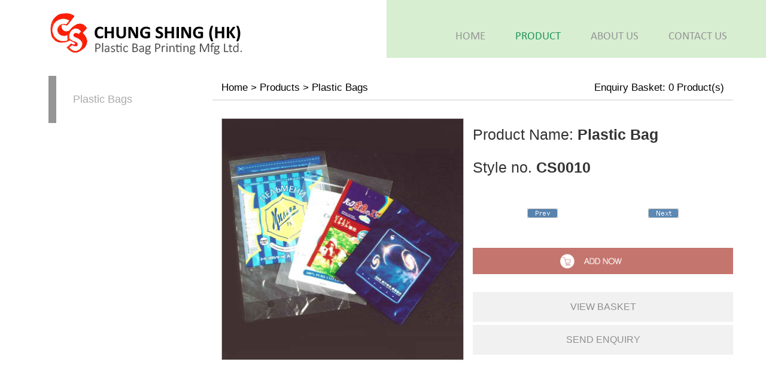

--- FILE ---
content_type: text/html; charset=utf-8
request_url: http://chungshing.com.hk/index.php?pid=626001&lang=enus&cid=78811&product=Plastic_Bag
body_size: 3970
content:
<!DOCTYPE html>
<html lang="en">
 
<head>
 
	<meta charset="utf-8">
  	<meta http-equiv="X-UA-Compatible" content="IE=edge">
  	<meta name="description" content="Chung Shing (HK) Plastic Bag Printing Mfg Ltd.">
  	<meta name="keywords" content="Chung Shing (HK) Plastic Bag Printing Mfg Ltd.">
	<meta name="viewport" content="width=device-width, initial-scale=1.0, minimum-scale=1.0, maximum-scale=1.0, user-scalable=no">
        <!--通过快捷方式打开时全屏显示-->
        <meta name="apple-mobile-web-app-capable" content="yes" />
        <!--隐藏状态栏-->
        <meta name="apple-mobile-web-app-status-bar-style" content="blank" />
        <!--iPhone会将看起来像电话号码的数字添加电话连接，应当关闭-->
        <meta name="format-detection" content="telephone=no" />
	<link rel="icon" href="images/favicon.ico">
	<!-- 只有下面jquery版本庫才可以在ie正常顯示carousel效果  -->
	<script type="text/javascript" src="js/jquery-1.9.1.min.js"></script>

	<script type="text/javascript" src="js/bootstrap.min.js"></script>
	<script type="text/javascript" src="js/index.js"></script>
    <script type="text/javascript" src="js/site-extends-bbg.js"></script>

<script type="text/javascript" src="js/jquery.bxslider.js"></script>
 
 

    <!-- 引入bootstrap,這個css文件一定要在兼容的css上面，否則在IE8顯示不了  -->
	<link href="css/bootstrap.min.css" rel="stylesheet" type="text/css" >
	<link href="css/index-content-bbg.css" rel="stylesheet" type="text/css" >
	<link href="css/animate.css" rel="stylesheet" type="text/css" >
    <link rel="stylesheet" type="text/css" href="css/animate.css">
    <link rel="stylesheet" type="text/css" href="css/bootsnav.css">
    <link href="css/jquery.bxslider.css" rel="stylesheet" type="text/css" />
    <link rel="stylesheet" type="text/css" href="css/index.css">
    


    
	<!-- HTML5 Shim and Respond.js IE8 support of HTML5 elements and media queries -->
	<!--[if IE]>
		<script src="http://apps.bdimg.com/libs/html5shiv/3.7/html5shiv.min.js"></script>
		<script src="js/respond.min.js"></script>
		<link rel="stylesheet" type="text/css" href="css/ie.css">
	<![endif]-->
<style type="text/css">
@font-face { 
  font-family: 'calibri'; /* 字体名称,可自己定义 */ 
   src: url('fonts/calibri');
   src: local('calibri Bk BT'),
        local('calibri'),
        url('fonts/calibri.woff2') format('woff2'),
        url('fonts/calibri.ttf') format('truetype'),
        url('fonts/calibri.svg#fontName') format('svg');
}

@font-face { 
  font-family: 'FREESCPT_0'; /* 字体名称,可自己定义 */ 
   src: url('fonts/FREESCPT_0');
   src: local('FREESCPT_0 Bk BT'),
        local('FREESCPT_0'),
        url('fonts/FREESCPT_0.woff2') format('woff2'),
        url('fonts/FREESCPT_0.ttf') format('truetype'),
        url('fonts/FREESCPT_0.svg#fontName') format('svg');
}
 .bxslider li a{ display:block; }

</style>
    <script>
	$(function(){ 
     $('.bxslider').bxSlider(); 
    });
    </script>
</head>
<body>
        
	<div id="header">
		<div class="container">
           <div class="companyName"><a href="index.php"><img src="images/logo.jpg"></a></div>
           <nav class="navbar navbar-default">
				<ul class="nav navbar-nav">
				  <li><a href="index.php">HOME</a></li>
                  <li><a href="index.php?c=product">PRODUCT</a></li>
                  <li><a href="index.php?c=aboutus">ABOUT US</a></li>
				  <li><a href="index.php?c=contactus">CONTACT US</a></li>
				</ul>
		</nav>
          <div class="moblie_menu"><span></span></div>
		</div>

    <div class="flash">
 
     <div class="main">
      <div class="container clear">
       <ul class="bxslider"> 
              <li><a href="index.php?pid=625975&lang=enus&cid=78811&product=HDPE_Table_Cloths"><img src="images/pic1.jpg" /></a></li>
              <li><a href="index.php?pid=625978&lang=enus&cid=78811&product=PVC_Bags"><img src="images/pic2.jpg" /></a></li>
              <li><a href="index.php?pid=625988&lang=enus&cid=78811&product=LDPE_Mooncake_Bag"><img src="images/pic3.jpg" /></a></li>
 
           </ul>
 
       <div class="text">
       <h1>Packaging</h1>
       <p>We produce LDPE, HDPE, BOPP, </p><p>CPP + BOPP and so on food grade plastic bags.</p>
       <p class="p"><a href="index.php?c=aboutus">Read More +</a></p>
       <div><img src="images/img1.jpg"></div>
       
      </div>
       
      </div>
     </div>
    </div>
		
</div>
    
<style>
#prodcat .catImg a img{ border:1px solid #C6C6C6 !important;}
#add_to_basket img{ border:1px solid #C6C6C6 !important;}
.banner{ width:100%;}
.banner img{ width:100%;}
.footer .lan{ border-top:1px solid #ccc;}
.pull-left{ display:none;}
.leftnav{ z-index:110;}
.flash{ display:none;}
</style>
 
<section id="frame">
	<div class="container">
		<div class="row">
			<div class="col-lg-3  col-md-3 col-sm-12 col-xs-12 pull-left">
				<div class="row row-padding">
					<div class="col-lg-12 leftnav">
						<div class="clearfix">
							<div class="showText">
                            
								<ul id="prodcat_left1">
<li><a href="?cid=78811&lang=enus&product=Plastic_Bags">Plastic Bags</a></li></ul>							</div>
						</div>
					</div>
				</div>
			</div>
			<div class="col-lg-12 col-md-12 col-sm-12 col-xs-12 bian">
				<style>
.pull-left{ display:block;}
.catImg img{ width:100%;}
</style>
<script type="text/javascript">
	$(function(){
		var var1 = $("span.selected").hide().html();
		$("input.check_box_option").hide();
		var strhtml;
		$("div.btn_box").each(function(){/******記得這裡的.btn_box在所屬的標籤是什麼*********/
			if($(this).children("span").html() == "Selected") {
				strhtml = "<input type=\"image\" prodID=\"" +$(this).attr("id")+ "\" lang=\"eng\" submit=\"nosubmit\" src=\"images/remove.jpg\" style=\"border:0px\">";
			} else {
				strhtml = "<input type=\"image\" prodID=\"" +$(this).attr("id")+ "\" lang=\"eng\" submit=\"submit\" src=\"images/addNow.jpg\" style=\"border:0px\">";
			}
			$(this).append(strhtml);
		});
	
		$("input[type*=image][submit*=submit]").click(function(){
			var _this = $(this);
			_this.attr("disabled","true");
			if (_this.attr("submit") == "submit")
			{
				$.ajax({
					type: "POST", url: "index.php",
					data: "c=enquiry&act=add&product_id=" +_this.attr("prodID")+ "&lang= " +_this.attr("lang")+ "&submit_product=" +_this.attr("submit"),
					complete: function(){
						$("#total_enquiry_product").html((parseInt($("#total_enquiry_product").html()) + 1).toString());
						_this.attr("src", "images/remove.jpg");
						_this.attr("submit", "nosubmit");
						_this.removeAttr("disabled");
					}
				});	
			}
			else
			{
				$.ajax({
					type: "GET", url: "index.php?c=enquiry&act=remove&product_id=" +_this.attr("prodID")+ "&lang= " +_this.attr("lang"),
					complete: function(){
						$("#total_enquiry_product").html((parseInt($("#total_enquiry_product").html()) - 1).toString());
						_this.attr("src", "images/addNow.jpg");
						_this.attr("submit", "submit");
						_this.removeAttr("disabled");
					}
				});
			}
			return false;
		})
		
		function GetUrlParms()
		{
	    var args=new Object();   
	    var query=location.search.substring(1);
	    var pairs=query.split("&"); 
	    for(var   i=0;i<pairs.length;i++)   
	    {   
	        var pos=pairs[i].indexOf('=');
	            if(pos==-1)   continue;
	            var argname=pairs[i].substring(0,pos);
	            var value=pairs[i].substring(pos+1);
	            args[argname]=unescape(value);
	    }
	    return args;
		}
		var args = new Object();
		args = GetUrlParms();
		$("#parentCat").attr("href", "index.php?product=" + args["product"] + "&c=" + args["c"]);
	});
</script>
<!-- start lphoto. -->
<!-- right -->
<div id="productDetail">
	<form action="index.php" method="post" name="add_to_basket" id="add_to_basket">
		<input type="hidden" name="lang" value="enus" />
		<input type=hidden value="enquiry_form" name="c" />
					<div class="row row-padding righttitle clearfix">
				<div class="col-lg-6 col-md-6 col-sm-6 col-xs-12">
					<div><a href="index.php">Home</a> > <a href="index.php?c=product">Products</a> <prodcat_level>  > <a href="?cid=78811&lang=enus&product=Plastic_Bags">Plastic Bags</a></div>
				</div>
				<div class="col-lg-6 col-md-6 col-sm-6 col-xs-12">
					<div class="pull-right">Enquiry Basket: <span id="total_enquiry_product">0</span> Product(s)</div>
				</div>
			</div>
			<div class="row row-padding">
				<div class="col-lg-6 col-md-6 col-sm-6 col-xs-12 furtherdetail-image">
					<p><img src="/shopimages/42265/mmobj/attachment/chungshing3025.jpg" alt="IMAGE_DESC_TAG" title="IMAGE_DESC_TAG" border="0"><!--(<span class="englarg"><a href="/shopimages/42265/mmobj/attachment/chungshing3025.jpg" target="_blank">Click here to enlarge the photo.</a></span>)--></p>
				</div>
				<div class="col-lg-6 col-md-6 col-sm-6 col-xs-12">
					<div class="row">
						<div class="productName">Product Name: <strong>Plastic Bag</strong></div>
						<div class="productCode">Style no. <strong>CS0010</strong></div>
						<div class="productContent">
							        
						</div>
					</div>
					<div class="row row-padding">
						<div class="col-lg-6 col-md-6 col-sm-6 col-xs-6 text-center">
							<a href="?pid=626000&lang=enus&cid=78811&product=Plastic_Bag"><img src="template/previous_page.gif" border="0"></a>
						</div>
						<div class="col-lg-6 col-md-6 col-sm-6 col-xs-6 text-center">
							<a href="?pid=625984&lang=enus&cid=78811&product=Plastic_Bag"><img src="template/next_page.gif" border="0"></a>
						</div>
					</div>
					<div class="row">
						<div id="626001" class="addNow btn_box"><input type="checkbox" name="product[]" value="626001" class="check_box_option"></div>
					</div>
					<div class="row">
						<ul class="product-detail-btn">
							<li><a href="?c=enquiry">view basket</a></li>
							<li><a href="javascript:document.add_to_basket.submit()">send enquiry</a></li>
						</ul>
					</div>
				</div>
			</div>
		
	</form>
</div>
<script>
$(function () {
	$(".bian").removeClass("col-lg-12").addClass("col-lg-9");
	$(".bian").removeClass("col-md-12").addClass("col-md-9");
})
</script>
			</div>
		</div>
	</div>
</section>
<script>
$(function () {
	$("#extra-services li").eq(0).hide();
})
</script>  
	<div class="footer"> 
     <div class="container">
      <p><span class="tel">852-2553 3883</span><span class="fax">852-2873 0487</span><span class="mail">chungshing@chungshing.com.hk</span></p>
 
      <p><span class="add">6/F., Flat A&D, Yally Industrial Building, 6 Yip Fat Street, Heung Yip Road, Wong Chuk Hang, Hong Kong</span></p>
     </div>
    </div>
    
	<a id="scrollUp" href="#top" title="Back to Top" style="position: fixed; z-index: 2147483647; "><span class="icon"></span></a>
    <script>

	
$(".moblie_menu").click(function() {
    $("nav").slideToggle();
	if($(this).hasClass("onmenu")){
		$(this).removeClass("onmenu");
		$("nav").removeClass("on");
		
		}else{
		$(this).addClass("onmenu");
		$("nav").addClass("on");
		}
});
//PC端清除样式
$(window).resize(function(e) {
	$(".bx-pager-item a").text(" ");
    var w_Top000887=$(window).width();
	if(w_Top000887>768){
		$("nav").attr("style"," ");
        $(".moblie_menu").removeClass("onmenu");	
		}
});

</script>
 

</body>
</html>

--- FILE ---
content_type: text/css
request_url: http://chungshing.com.hk/css/index-content-bbg.css
body_size: 829
content:
/* styles of homepage content body */
ul,li{list-style:none;}
.content-body {
  width: 100%;
  margin: 0px auto;
  background: white;
}
.content-body img {
  max-width: 100%;
}
.content-body .cell {
  margin-bottom: 0px;
}
.content-body .row-1-col .cell {
  width: 100%;
}

/* tablet pc */
@media screen and (max-width: 950px) {
  .content-body {
    width: 100%;
    margin-bottom: 0px;
  }
  .content-body .row-1-col .cell {
    width: 100%;
  }
  
}
@media screen and (max-width: 480px) {
  .content-body {
    margin-bottom: 0px;
  }
  .content-body .cell {
    margin-bottom: 0px;
  }
  
}

/* styles of image slider */
.slider {
  overflow: hidden;
  position: relative;
}
.slider ul.slides {
  margin: 0px;
  padding: 0px;
  list-style: none;
  position: relative;
}
.slider ul.slides > li {
  float: left;
}
.slider .controls {
  text-align: center;
  position: absolute;
  height: 12px;
  line-height: 30px;
  z-index: 100;
  bottom: 0;
  width: 100%;
  padding: 9px 0px;
  display: none;
}
.slider .controls span {
  *display: inline;
  *zoom: 1;
  display: inline-block;
  border: solid 1px #cccccc;
  overflow: hidden;
  box-shadow: 0px 0px 3px #999;
  cursor: pointer;
  background: #ffffff;
}
.slider .controls span.active {
  background: #B2382F;
  box-shadow: none;
  color: #B2382F;
}
.slider .controls span:hover {
  box-shadow: 0px 0px 3px #fff;
  color: #B2382F;
}
.slider .controls span + span {
  margin-left: 10px;
}
.slider .controls.circle {
  font-size: 8px;
}
.slider .controls.circle span {
  width: 10px;
  height: 10px;
  border-radius: 6px;
}
.slider .controls.square {
  font-size: 12px;
}
.slider .controls.square span {
  width: 14px;
  height: 14px;
  line-height: 14px;
  border-radius: 3px;
  color: #666666;
}
.slider .nav {
  text-align: center;
  position: absolute;
  z-index: 100;
  top: 50%;
  margin-top: -32px;
  width: 100%;
}
.slider .nav span {
  visibility: hidden;
  color: #dddddd;
  opacity: 0;
  vertical-align: middle;
  display: table-cell;
  cursor: pointer;
  width: 0;
  height: 0;
  border: solid 32px transparent;
}
.slider .nav span.prev {
  float: left;
  border-right-color: #dddddd;
}
.slider .nav span.prev:hover {
  border-right-color: #ffffff;
}
.slider .nav span.next {
  float: right;
  border-left-color: #dddddd;
}
.slider .nav span.next:hover {
  border-left-color: #ffffff;
}
.slider:hover .nav span {
  visibility: visible;
  opacity: 0.6;
}
@media screen and (max-width: 480px) {
  .slider .controls {
    height: 20px;
    line-height: 20px;

  }
  .slider .controls.circle span {
    width: 8px;
    height: 8px;
    border-radius: 5px;
  }
  .slider .controls.square {
    font-size: 11px;
  }
  .slider .controls.square span {
    width: 12px;
    height: 12px;
    line-height: 12px;
    border-radius: 2px;
  }
  .slider .nav {
    margin-top: -16px;
  }
  .slider .nav span {
    border: solid 16px transparent;
  }
}


--- FILE ---
content_type: text/css
request_url: http://chungshing.com.hk/css/index.css
body_size: 5114
content:
/************************Notice background path*********************************************/
/*******初始化********/
html, body {
	-webkit-text-size-adjust: none;
}
body {
	font-family: Arial, Helvetica, sans-serif;
	font-size: 12px;
	background: #fff;
}
body, div, dl, dt, dd, ul, ol, li, h1, h2, h3, h4, h5, h6, pre, code, form, fieldset, legend, input, textarea, p, blockquote, th, td, hr, button, article, aside, details, figcaption, figure, footer, header, hgroup, menu, nav, section, table, tr, td {
	margin: 0;
	padding: 0
}
article, aside, details, figcaption, figure, footer, header, hgroup, menu, nav, section {
	display: block;
}
table {
	border-collapse: collapse;
	border-spacing: 0
}
audio, canvas, video {
	display: inline-block;
*display: inline;
*zoom: 1;
}
fieldset, img {
	border: 0
}
address, caption, cite, code, dfn, em, th, var {
	font-style: normal;
	font-weight: normal
}
ol, ul {
	list-style: none
}
caption, th {
	text-align: left
}
h1, h2, h3, h4, h5, h6 {
	font-size: 100%;
	font-weight: normal
}
q:before, q:after {
	content: ''
}
abbr, acronym {
	border: 0;
	font-variant: normal
}
sup {
	vertical-align: text-top
}
sub {
	vertical-align: text-bottom
}
input, textarea, select {
	font-family: inherit;
	font-size: inherit;
	font-weight: inherit
}
input, textarea, select {
*font-size:100%
}
.clear {
	zoom: 1;
}
.clear:after {
	content: "";
	clear: both;
	display: block;
	overflow: hidden;
}
/********************/
#scrollUp {
	bottom: 20px;
	right: 10px;
	height: 42px;
	width: 42px;
	background-color: rgba(0, 0, 0, 0.3);
	font-size: 36px;
	color: white;
	text-align: center;
	border-radius: 10px;
	text-decoration: none;
	z-index: 999;
	-webkit-transition: -webkit-transform opacity 0.2s ease-out;
	-moz-transition: -moz-transform opacity 0.2s ease-out;
	-o-transition: -o-transform opacity 0.2s ease-out;
	transition: transform opacity 0.2s ease-out;
}
#scrollUp .icon {
	vertical-align: middle;
	display: table;
	width: 29px;
	height: 28px;
	background: url(../images/scroll.png);
	margin: 7px auto;
	z-index: 999;
}
#scrollUp:hover {
	background-color: rgba(0, 0, 0, 0.75);
 *background: #000000;
	background: #000000\9;
 filter:filter:alpha(opacity=0.75);
}
.owl-dots {
	display: none !important;
}

/*-------------------       header      ---------------------------*/
#header {
	background:url(../images/bg1.jpg) center top no-repeat;
 }
#header .container{ }
#header .companyName {
	float: left;
	width: 45%;
}

#header .navbar {
 
	float: right;
	width: 55%;
}
.companyName img {
	width:100%;
	max-width: 365px;
}
.navbar-default {
	border: 0px;
	background: none;
}
.navbar {
	border-radius: 0px;
	margin: 0;
	position:absolute;
	bottom: 10px;
	right:0;
	z-index: 99;
	width: 100%;
}
.nav-justified {
	width: 100%;
}
.nav>li>a {
	line-height: 40px;
	padding: 0;
	padding: 5px 25px;
	 
}
.navbar-nav{ float:right; }
.container{ position:relative;}
.nav li{ }
.nav a{
	color: #959595;
	transition: all 0.5s;
	-webkit-transition: all 0.5s;
	font-size: 19px;
    font-family: 'calibri';
 
}
.navbar-default .navbar-nav>li>a:focus, .navbar-default .navbar-nav>li>a:hover{	color: #22945b; }
.nav li a:hover,.nav li.on a { color: #22945b;}
 

.section {
	width: 100%;
	overflow: hidden;
	margin: 0 auto;
	position: relative;
}
.flash{width: 100%; margin-top:2%; margin-bottom:3%;}
.flash .container{ margin:0 auto;}
.flash .main{ width:100%;  font-family: 'calibri'; color:#fff;}
.flash .main .text{ width:36%; float:left; margin-top:22%;}
.flash .main h1{ font-size:120px; letter-spacing:2px; padding-bottom:4%; color:#22945b; font-family: 'FREESCPT_0'; border-bottom:2px solid #22945b; display:block; text-align:center;}
.flash .main .text p{ font-size:19px; color:#1c794a; line-height:30px; border-bottom:1px solid #22945b; margin:3% 0;}
.flash .main .text p.p{ text-align:right;}
.flash .main .text p.p a{ color:#1c794a;}
.flash .bx-wrapper{ float:right; width:54%; margin-right:5%; margin-top:3%;}
.bx-wrapper .bx-pager{ right: -12%;}
.flash img{ width:100%;}
.flash .main .text p.p a:hover{ color:#dec187;}
 
 
.flash .main .but{ font-family: 'calibri'; font-size:20px; color:#a1844a; border-bottom:3px solid #a1844a; text-decoration:none; transition:all 0.6s; -webkit-transition:all 0.6s; -o-transition:all 0.6s; -ms-transition:all 0.6s; -moz-transition:all 0.6s; display:inline-block;}
.flash .main .but:hover{ color:#a1844a; border-bottom:3px solid #a1844a;}

 
 
.bx-controls-direction{ display:none;}

.section .floor{ background:#f7f7f7; padding:5% 0; padding-bottom:10%;}
.section .floor .container{font-family:'calibri';max-width:1060px; margin:0 auto; }
.section .floor .limg{ float:left; width:45.5%; }
.section .floor .rimg{ float:right; width:45.5%;}
.section .floor .txt{width: 46%;padding: 1% 2%;border:4px solid #dec187;position:absolute;bottom: -16%;left: 10%;text-align:center;}
.section .floor .txt h1{color:#22945b;font-family: 'FREESCPT_0';font-size:65px;border-bottom:3px solid #dec187;padding-bottom:2%;margin-bottom: 2%;}
.section .floor .txt p{color:#535353;font-family: 'calibri';font-size: 16px;line-height:25px;}
.section .floor img{ width:100%;}
 

.section .floor1{ background:url(../images/bg2.jpg) center center no-repeat; padding:3% 0; }
.section .floor1 ul li{ float:left; width:31%; margin:0 1%; padding:2% 1%; background:#fff;}
.section .floor1 ul li img{ width:100%;}
.section .floor1 ul li h1{ color:#22945b;font-family: 'calibri';font-size: 22px;line-height:35px; border-bottom:2px solid #dec187;}
.section .floor1 ul li a{ color:#b79764;font-family: 'calibri';font-size: 20px;line-height:35px;}
.section .floor1 ul li p{ border-bottom:4px solid #b79764; text-align:right;}
.section .floor1 ul li a:hover{ color:#22945b;}
 

 
 

 
 

.footer{ width:100%; padding:30px 0; background:#fff; overflow:hidden; font-family:"Arial"; font-size:18px; color:#626262; line-height:30px; text-align:center; border-top:7px solid #dec187; border-bottom:40px solid #b79764; margin-top:2%;}
 
.footer .container{ max-width:1050px; margin:0 auto; }
.footer span{ padding-left:45px; display:inline-block}
.footer span.tel{ background:url(../images/icon1.jpg) left center no-repeat;}
.footer span.fax{ background:url(../images/icon2.jpg) left center no-repeat; margin:0 118px;}
.footer span.mail{ background:url(../images/icon3.jpg) left center no-repeat;}
.footer span.add{ background:url(../images/icon4.jpg) left center no-repeat;}
.footer p{ margin-bottom:10px; text-align:left;}



 

#contactus{ text-align:left;font-family: 'calibri'; font-size:20px; color:#000;}
#contactus .col-margin-bottom{ max-width:1134px; margin:0 auto; text-align:center;}
#contactus h1{ padding:10px 30px; font-size:38px; text-align:center; font-weight:bold; margin-bottom:30px; display:inline-block; color:#707070;}
#contactus h1 em{ color:#e60012; font-weight:bold;}
#contactus h1 emm{ color:#000; font-weight:bold;}
#contactus hr{ border:1px solid #000; margin-bottom:30px;}
#contactus .main{ max-width:1024px; margin:0 auto; text-align:left;}
#contactus p{ margin-bottom:15px;}
#contactus p span{ margin-right:80px;}
#contactus p img{ margin-right:15px;}
 



#prodcat_left2{position:absolute;left:92%; z-index:99; top:0px;background: #F3F4F6;display: none;min-width: 176px;padding: 10px;font-size: 14px;}
#prodcat_left2 li{line-height: 25px;margin: 5px 0px; position:relative;}
#prodcat_left2 li a,#prodcat_left1 li a:visited {color:#039CFF;text-decoration:none;} 
#prodcat_left2 li a:hover {color:#FEC900;}

#prodcat_left3{ display:none; position:absolute; top:0; left:100%; min-width:176px; background:#F3F4F6; padding:10px;}
















#prodcat_left1 { 
	width: 100%;
	padding: 10px 0;
	font-size: 1.167em;
	min-height: 700px;
	margin-left: 11px;
    border-left: 13px solid #959595;
}
#prodcat_left1 li {
	width: 90%;
	padding: 0 5%;
	text-align: left;
	margin: 7px auto;
	background:#fff;
}
#prodcat_left1 li a, #prodcat_left1 li a:visited {
	color: #aaaaaa;
	padding: 10px 5px;
	display: inline-block;
	font-size: 18px;
	text-decoration: none;
}
#prodcat_left1 li:hover a {
	color:#22945b;
}
#prodcat_left1 li ul li {
	border-bottom: 1px dashed #000;

}
#prodcat_left1 li ul li a {
	font-size: 16px !important;
}
#show .showcase {
	width: 100%;
	height: 247px;
	background: url(../images/showcaseBg.png) no-repeat center top;
}
#show p.showcaseBtn {
	padding-left: 100px;
	padding-top: 60px;
}
#show p.showcaseBtn, #show p.showcaseBtn span, #show p.showcaseBtn a {
	display: block;
	width: 466px;
}
#show p.showcaseBtn span {
	background: #F5F5F5;
	height: 90px;
	font-size: 4.67em;
	line-height: 90px;
	font-family: 'Times New Roman';
}
#show p.showcaseBtn a, #show p.showcaseBtn a:visited {
	background: #ffffff;
	height: 30px;
	font-size: 1em;
	line-height: 30px;
	color: #464646;
	font-family: 'Arial';
}
#show .showPic a {
	display: block;
	width: 100%;
	position: relative;
	text-decoration: none;
	overflow: hidden;
	transition: all 0.5s;
	-webkit-transition: all 0.5s;
}
.viewmore {
	display: block;
	color: #fff;
	background: #6B575D;
	padding: 10px 0px;
	width: 97%;
	font-size: 1em;
	text-decoration: none;
	opacity: 0;
filter:filter:alpha(opacity=0);
	-moz-opacity: 0;
	position: absolute;
	bottom: 0px;
}
.vmActive {
	opacity: 1;
filter:filter:alpha(opacity=1);
	-moz-opacity: 1;
	transition: all 0.5s;
	-webkit-transition: all 0.5s;
}
.thumbnail {
	margin: 0;
}
.thumbnail p {
	width: 100%;
}
.thumbnail img {
	width: 100%;
	height: auto;
}
a.thumbnail.active, a.thumbnail:focus, a.thumbnail:hover {
	border-color: #372F3E;
}
#footer {
	background: #000;
	color: #fff;
	font-size: 14px;
	font-weight: bold;
	line-height: 30px;
	padding: 40px 0;
	text-align: center;
}
#footer .logo3 {
	width: 70%;
	padding-bottom: 10px;
	border-bottom: 1px solid #fff;
	margin: 0 auto;
}
#footer p {
}
#frame {
	background: #fff;
	min-height: 650px;
}
#frame .showText {
	background: #FFF;
	color: #000;
	z-index:100;
}
#frame .showText .text1 {
	font-size: 1.75em;
	line-height: 25px;
	color: #00479d;
	font-weight: bold;
	background: #fff;
}
#frame .row-padding {
	margin:30px 0px;
}
/******************************frame global *****************************/
.righttitle {
	color: #000;
	font-weight: normal;
	line-height: 40px;
	font-size: 1.4em;
	border-bottom: 1px solid #ccc;
}
.righttitle a, .righttitle a:visited {
	color: #000;
	text-decoration: none;
}
.righttitle a:hover {
	color: #de261b;
	text-decoration: none;
}
.col-margin-bottom {
	margin-bottom: 10px;
}
.banner2, .banner3 {
	width: 100%;
	margin: 10px auto;
	text-align: center;
}
.banner2 img, .banner3 img {
	width: 100%;
}
.banner3 {
	margin-top: 30px;
}
#proshow ul {
	text-align: center;
	margin-top: 30px;
}
#proshow ul li {
	display: inline-block;
	padding: 0 15px;
	color: #fff;
	background: #000;
	margin: 0 10px;
	line-height: 40px;
}
#proshow ul li a {
	color: #fff;
	display: block;
	text-decoration: none;
	font-size: 1.8em;
}
#proshow ul li:hover {
	color: #fff;
	background: #bfbfbf;
}
#prodcat .catImg {
}
#prodcat img {
	border: 1px solid #C6C6C6;
}
#prodcat .catImg a img {
	border: 1px solid #C6C6C6;
}
#prodcat .catName {
	display: block;
	width: 100%;
}
#prodcat .catTotal {
	display: block;
	width: 100%;
}
#prodcat .catName a, #prodcat .catName a:visited {
	color: #000;
	display: inline-block;
 
	line-height: 30px;
	overflow:hidden;
	font-size: 15px;
}
#productList ul {
	font-size: 15px;
}
#productList .total-product {
	width: 100%;
	text-align: center;
}
#productList .page-list {
	width: 100%;
	text-align: center;
}
#page_no_list span {
	margin: 0 5px;
}
.page_list_a {
	padding: 4px 8px;
	background-color: #eee;
}
.page_list_a:hover {
	background-color: #000000;
}
.pagelist_hover {
	xbackground-color: #ccc;
	xborder: 1px #000 solid;
}
.page_list_a_bold {
	padding: 4px 8px;
	color: #fff;
	background-color: #000000;
	font-weight: bold;
}
#productDetail .furtherdetail-image p {
	transition: all 0.5s;
	overflow: hidden;
	width: 100%;
	height: 100%;
	display: block;
}
#productDetail .furtherdetail-image img {
	width: 100%;
	height: auto;
	transition: all 0.5s;
}
#productDetail .furtherdetail-image p:hover img {
	transform: scale(1.1);
	transition: all 0.5s;
}
#productDetail .productName, #productDetail .productCode {
	font-size: 2.083em;
	padding: 10px 0px;
}
#productList .productContent, #productDetail .productContent {
	font-size: 1.4em;
	padding: 5px 0px;
	color: #000;
	word-break: break-all;
	word-wrap: break-word;
}
#productDetail .product-detail-btn {
	width: 100%;
	z-index: 999;
}
#productDetail .product-detail-btn li {
	width: 100%;
	text-align: center;
	margin: 5px 0px;
}
#productDetail .product-detail-btn li a, #productDetail .product-detail-btn li a:visited, .plist-send-btn, .plist-send-btn:visited {
	width: 100%;
	display: block;
	height: 50px;
	text-align: center;
	line-height: 50px;
	font-size: 16px;
	color: #8F8F8F;
	background: #F1F1F1;
	text-transform: uppercase;
}
#productDetail .product-detail-btn li a:hover {
	color: #fff;
	background: #999;
}
#productDetail .addNow {
	margin: 20px 0px;
	text-align: center;
}
#productDetail .addNow input {
	width: 100%;
	overflow: hidden;
}
.listStyle {
	border: 1px solid #ccc;
	padding: 10px;
}
.plist-total {
	height: 50px;
	line-height: 50px;
	font-size: 1.33em;
}
/****************************** enquiry ******************************/
.form_max {
	position: relative;
	width: 90%;
	margin: 20px auto;
	border: 3px solid #666666;
	padding: 5px;
}
.enquiry_form_color {
	width: 100%;
}
#ta {
	width: 100%;
}
.list {
	width: 100%;
}
.style1 {
	width: 100%;
}
.style2 {
	width: 90%;
}
.style6 {
	font-weight: bold;
	color: #000;
}
/************************************************************/
.row-content {
	width: 960px;
	margin: 0 auto;
}
.row-Title {
	display: block;
	width: 100%;
	text-align: center;
	position: relative;
	padding: 20px 0px;
}
/***************aboutus page************************/
#aboutus .aboutusInfo {
	font-size: 1.33em;
	line-height: 30px;
}
/***************contactus page************************/
#contactus {
	color: #000;
	word-break: break-all;
	word-wrap: break-word;
}
#contactus .contactInfo {
	font-size: 18px;
	line-height: 30px;
}


 @media (min-width: 1000px) {

}
 @media (min-width: 1200px){
 
	 }
 @media (max-width: 1200px) {
.floor1 .ltit h1{ font-size:26px;}
.floor1 .ltit h1 em{ font-size:23px;}
.navbar{ bottom:12px;} 

#show .picBg {
	width: 50%;
}
.nav>li>a{padding: 5px 13px;}
#show .showText {
	width: 50%;
}
#show .showPic {
	margin-bottom: 10px;
}
.viewmore {
	width: 98%;
}
}
@media (max-width: 1100px) {
	.flash .main .text { margin-top: 3%; }
	.flash .main p{margin: 14px 0;}
	.flash .main .but{padding: 12px 20px;}
	}
@media (max-width: 1000px) {
#header .navbar,#header .companyName{ float:none; margin:0 auto;}
#header .navbar{ position:static; width:100%;}
.about .atxt,.about .aimg{ float:none; width:100%;}
.about .aimg{ height:490px;}
 
}
@media (min-width: 992px){
	
	}
@media (max-width: 992px) {
.section .floor .ltxt h1{font-size: 30px;margin: 10px 0;}
.section .floor .ltxt p{font-size: 16px;
    margin: 10px 0;
    line-height: 20px;
    letter-spacing: 0px;}
.section .floor .ltxt a{    font-size: 16px;
    padding: 5px 10px;}
.floor1 .ltit h1{ font-size: 18px;}
.floor1 .ltit h1 em {
    font-size: 16px;
}
.bx-wrapper .bx-pager {
    right: 5%;
}
 
.flash .main h1{ font-size:30px;}
.navbar-nav{float: none;
    text-align: center;}
.nav li {
    float: none;
    display: block;
}

#about .about {
	text-align: center;
}
#prodcat_left1,#frame{ min-height:auto;}

 
#about .about .aboutl {
	display: none;
}
#about .about .aboutr {
	float: none;
	position: relative;
	width: 100%;
}
.flash .rflash {
	display: none;
}
section .click {
	width: 18%;
}
}
@media (min-width: 768px) {

.pull-left, #prodcat_left1 {
    min-height: auto;
}
.flash .proimg{ width:50%; position:absolute; left:0; bottom:-70px;}
	
}
 @media (max-width: 768px) {
.floor3{ font-size:20px;}
.footer span.fax {
    margin: 0;
    margin-bottom: 10px;
}
.footer span {
    display: block;
    margin-bottom: 10px;
	padding-left: 40px;
}
.flash .main .text { width:100%; float:none;}
.flash .bx-wrapper{ float:none; width:100%; margin-right:0; margin-top:15px;}
.bx-wrapper .bx-controls-direction a{    width: 30px; height: 30px; top: 46%;}
.bx-wrapper .bx-next{background-size: contain; right: 0;}
.bx-wrapper .bx-next:hover{background-size: contain; right: 0;}
.footer span{ display:block;padding-left: 40px;}
.flash .main .text{ margin-top:20px;}
.flash .main h1{ font-size:40px;line-height: 30px; letter-spacing:0;}
.flash .main h2{ font-size:16px;}
.flash .main .text p { margin: 20px 0;font-size: 15px; }
.section .floor .txt{ position:static; width:100%; margin:2% 0;}
.section .floor .txt h1{font-size: 30px;}
.section .floor1 ul li{ width:100%; margin:1% 0;}
.section .floor1 ul li h1{font-size: 16px;}
.section .floor1 ul li a{font-size: 15px;}
.flash .main .but{padding: 8px;font-size: 14px;letter-spacing: 0px;}
#header {
    background: #fff;
    
    padding-bottom: 10px;
}
.section .floor3 p{    font-size: 15px;}
.section .floor .limg,.section .floor .rimg{ float:none; width:100%; margin-right:0;}
.section .floor p a{font-size: 25px;}
.floor .img1{ margin-bottom:10px;}
.section .floor2,.footer{ margin-top:0;}
.floor p a,.floor2 p a{ font-size:13px; padding:5px 15px;}
.section .floor p,.floor2 p{ font-size:16px;}
.section .floor span img{vertical-align: sub;}
.floor p em{ font-size:24px;}
.flash{ margin-top:15px;}
.floor3 h1{font-size: 18px; line-height: 30px; margin: 10px 0;}
.floor3 a{margin-top: 4px;font-size: 14px;padding: 4px 15px;}



.navbar-nav{ float:none; padding-left:0;}
.nav li:hover a, .nav li.on a,.navbar-default .navbar-nav>li>a:focus, .navbar-default .navbar-nav>li>a:hover{ background:none;}
.footer{ font-size:15px;}
.footer .bor {
    border: none;
}
.floor1 { padding: 10px 0;}
.floor1 h1{font-size: 23px;}
.floor1 em{margin: 10px 0;}
.floor1 p{font-size: 15px; line-height:18px;}
.floor1 .prolist { margin-top: 10px;}
.floor1 .prolist li{width: 31%;}
.section .floor1 span a{ font-size:12px;}
 

#prodcat_left3,#prodcat_left2{ position:static;}
 
#header .companyName{ margin:0;}
.nav-justified {
	width: 100%;
}
.nav>li>a{ font-size:18px; }
.footer{ padding:20px 0;}
#show p.showcaseBtn {
	padding-left: 0px;
	padding-top: 60px;
	margin: 0 auto;
}
.menuIcon {
	position: absolute;
	right: 10px;
	top: 10px;
	font-size: 30px;
	cursor: pointer;
}
#header .navbar {

	width: 100%;
	height: 100%;
	z-index: 9999;
	display: none;
filter:filter:alpha(opacity=0.8);
	background:#8f8f8f;
}
.nav a {
	color: #fff;
	font-weight: bold;
}
 .nav>li{ text-align:center;}
.nav li.on a{ color:#000;}
.navbar-nav{ margin:0;}

.companyName {
	width: 50%;
}
.companyName img {
	height:60px;
	width:auto;
}
.moblie_menu {
	position: absolute;
	right: 6%;
	top: 15px;
	width: 40px;
	height: 30px;
	border: 1px solid #ccc;
	border-radius: 5px;
	cursor: pointer;
	transition: all ease-in-out 0.3s;
	background: rgba(255,255,255,0.2);
	z-index: 100
}
.moblie_menu span {
	position: absolute;
	left: 50%;
	top: 50%;
	margin-left: -10px;
	margin-top: -1px;
	width: 20px;
	height: 2px;
	background-color: #666;
	transition: background ease-in-out 0.3s;
}
.moblie_menu span::before, .moblie_menu span::after {
	position: absolute;
	content: '';
	width: 100%;
	height: 2px;
	left: 0;
	background-color: #666;
	transition: transform ease-in-out 0.3s;
}
.moblie_menu span::before {
	top: -6px;
}
.moblie_menu span::after {
	bottom: -6px;
}
.onmenu {
	background-color: #eee;
}
.onmenu span {
	background-color: #eee;
}
.onmenu span::before, .onmenu span::after {
	background-color: #e60012;
}
.onmenu span::before {
	transform: rotate(45deg);
	top: 0;
}
.onmenu span::after {
	transform: rotate(-45deg);
	bottom: 0;
}
.floor3 .col-xs-6{ margin-bottom:10px;}
.section .floor2{font-size: 12px; line-height: 15px; margin-bottom: 20px;}
.section .floor2 .container .icon1,.section .floor2 .container .icon2{ width:15px;}
.section .floor2 .container .icon1{ left:0; top:0;}
.section .floor2 .container .icon2{ bottom: 0;  right: 0;}
.floor p{ line-height:25px;}
}
@media (max-width: 640px) {
.showlist ul li,.floor1 .b1,.floor1 .b2,.floor1 .b3,.floor1 .b4,.floor1 .b5,.floor1 .b6{ width:90%; margin:0 auto; margin-right:auto !important; text-align:center; float:none;}
.showlist ul li img{ width:100%;}
.showlist ul li{ margin-bottom:20px;}
.floor1 li{ margin-bottom:20px !important;}

#show {
	background: #fff;
	padding: 20px 0px;
}
#show .row-padding {
	padding-bottom: 20px;
}
#show p.showcaseBtn {
	display: block;
	width: 80%;
}
#show p.showcaseBtn span, #show p.showcaseBtn a {
	display: block;
	width: 100%;
}
#show p.showcaseBtn span {
	font-size: 2.67em;
}
}
@media (max-width: 480px) {
#frame .row-padding {
	margin: 20px 0;
	
}
.flash .main .text{ margin-top:5px;}
.flash .main h1{font-size: 30px; }
 
}
@media (max-width: 390px) {
}


--- FILE ---
content_type: application/javascript
request_url: http://chungshing.com.hk/js/index.js
body_size: 1049
content:
$(function() {

	String.prototype.getQuery = function(name) {
			var reg = new RegExp("(^|&)" + name + "=([^&]*)(&|$)");
			var r = this.substr(this.indexOf("\?") + 1).match(reg);
			if (r != null) return unescape(r[2]); return null;
			}
	var Url = window.location.href;
	var c =Url.getQuery("c");
	var lef=[0,108,216,324];
	var product =Url.getQuery("cid");
	if(c=='products' ||c=='product' || product!=null){
		$(".nav li").eq(1).addClass("on");
	}else if(c=='aboutus'){
        $(".nav li").eq(2).addClass("on");
	}else if(c=='contactus'){
		$(".nav li").eq(3).addClass("on");
	}else{
		$(".nav li").eq(0).addClass("on");
	} 


	$("#prodcat_left2 li").hover(function(){
			$(this).find('#prodcat_left3').css("display","block");
	},function(){
			$(this).find('#prodcat_left3').css("display","none");
	})

	$("#prodcat_left1 li").hover(function(){
			$(this).find('#prodcat_left2').show();
	},function(){
			$(this).find('#prodcat_left2').hide();
	})
});
$(document).ready(function(){
	$(".bx-wrapper .bx-pager-item a").text(".");
	$("#scrollUp").hide();
	$(".aimg").hide();
	$(function(){ //  这个是JQ的工场模式，等同于  $(document).ready(function(){})  并将DOM对象转化为JQ 对象
		var wid=$(window).width();
		if( wid >640 || wid == 640 ){
			$(window).scroll(function(){                      //获取 window 窗口对象，当触发scroll事件的时候做什么
				if ($(window).scrollTop()>400){           //当窗口移动到距离顶部100px时候做什么？    
					$("#scrollUp").fadeIn(); 

					$(".aimg").fadeIn(1500); 
				}
				else
					{
						$("#scrollUp").fadeOut();

						$(".aimg").fadeOut();
					}

			});
		}
		else{

			$(window).scroll(function(){                      //获取 window 窗口对象，当触发scroll事件的时候做什么
				if ($(window).scrollTop()>200){           //当窗口移动到距离顶部100px时候做什么？    
					$("#scrollUp").fadeIn(); 
				}
				else
					{

						$("#scrollUp").fadeOut();
					}

			});
		}
		$("#scrollUp").click(function(){
		$('body,html').animate({scrollTop:0},1000);       //获取并集 动画效果是 移动到顶部，所需事件是 1000
		return false;                                     //程序结束
	 });
	});
});
$(function(){
	$('.showPic').hover(function(){
		$(this).find('.viewmore').addClass('vmActive');
	},function(){
		$(this).find('.viewmore').removeClass('vmActive');
	});

	$('.menuIcon').click(function(){
		$('.navbar').toggle(800);
	});

});
